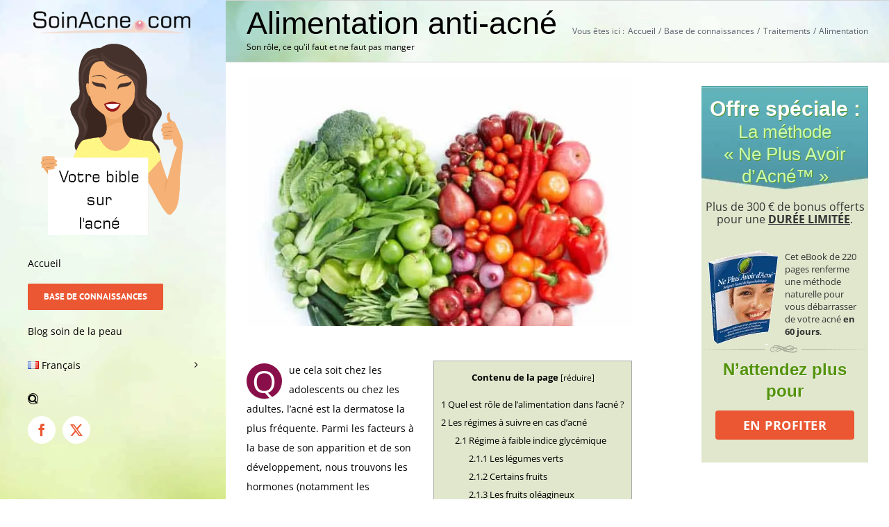

--- FILE ---
content_type: text/html; charset=utf-8
request_url: https://www.google.com/recaptcha/api2/aframe
body_size: 255
content:
<!DOCTYPE HTML><html><head><meta http-equiv="content-type" content="text/html; charset=UTF-8"></head><body><script nonce="qeiSs1HuZpgFcFsstIDwRA">/** Anti-fraud and anti-abuse applications only. See google.com/recaptcha */ try{var clients={'sodar':'https://pagead2.googlesyndication.com/pagead/sodar?'};window.addEventListener("message",function(a){try{if(a.source===window.parent){var b=JSON.parse(a.data);var c=clients[b['id']];if(c){var d=document.createElement('img');d.src=c+b['params']+'&rc='+(localStorage.getItem("rc::a")?sessionStorage.getItem("rc::b"):"");window.document.body.appendChild(d);sessionStorage.setItem("rc::e",parseInt(sessionStorage.getItem("rc::e")||0)+1);localStorage.setItem("rc::h",'1768740715079');}}}catch(b){}});window.parent.postMessage("_grecaptcha_ready", "*");}catch(b){}</script></body></html>

--- FILE ---
content_type: text/css
request_url: https://www.soinacne.com/wp-content/themes/Avada-Child-Theme/style.css?ver=6.9
body_size: 3650
content:
/*
Theme Name: Avada Child
Description: Child theme for Avada theme
Author: ThemeFusion
Author URI: https://theme-fusion.com
Template: Avada
Version: 1.0.0
Text Domain:  Avada
*/
@media all and (min-width:801px) and (max-width:1024px){
    body.has-sidebar #content{width: calc(100% - 270px)!important;}
    body.has-sidebar #main .sidebar{float:right!important;clear:inherit!important;}
    #sidebar .juliasidebar img{width:100%;height:auto;}
}

@media screen and (max-width:480px) {
    .fusion-page-title-secondary, .fusion-page-title-captions {width:100%!important;text-align:center!important;}
    .fusion-page-title-wrapper {display:block!important;}
    .post-content h3.h3accueil {font-size:18px!important;color:#fff}
}

.page-template-default #main .post-content .contenu_base h3,.post-template-default #main .post-content h3{display:block;text-align:center;}
.page-template-default #main .post-content .contenu_base h3 span{padding-top:5px;margin-bottom: 1.2rem;}
.page-template-default #main .post-content .dropcaph4,.post-template-default #main .post-content .dropcaph4 {background-color:#4db5c8!important;line-height:34px;font-size:27px;height:33px;width:33px;}
.page-template-default #main .post-content .dropcaph3,.post-template-default #main .post-content .dropcaph3 {background-color:#a0ce4e!important;line-height:44px;font-size:37px;height:43px;width:43px;}
.h1accueil {font-size:35px!important;margin-top:0;line-height:35px!important;}

/**Style des liens de la base**/
.page-template-default #main .post-content .contenu_base a:not([href*="soinacne.com"]):not([href^="#"]) .lienout::after{font-family:"Font Awesome 5 Free";content:"\f35d";padding-left:5px;display:inline-block;color:#ea5732;font-weight:600;}
.post-template-default #main .post-content .contenu_base a:not([href*="soinacne.com"]):not([href^="#"]):not([href*="amazon.fr"]) .lienout::after{font-family:"Font Awesome 5 Free";content:"\f35d";padding-left:5px;display:inline-block;color:#ea5732;font-weight:600;}
.post-template-default #main .post-content a[href*="amazon.fr"] .lienout::after{font-family:"Font Awesome 5 Brands";content:"\f270";padding-left:2px;display:inline-block;color:#ea5732;font-weight:600;}
.uparticle::after{font-family:"Font Awesome 5 Free";content:"\f30c";padding-left:5px;color:#ea5732;font-weight:600;}
.downarticle::after{font-family:"Font Awesome 5 Free";content:"\f309";padding-left:5px;color:#ea5732;font-weight:600;}
.lienout{display:inline-block;}

#sidebar .biojulia {font-size:14px;}
#sidebar .histoire {text-align:center;text-transform:uppercase;}
#sidebar .histoire a{background:#ea5732;padding:10px 20px 10px 20px;color:white;display:block;border-radius:5px;font-weight:bold;}
#sidebar .histoire a:hover{background:#ef6262;}
body #side-header .fusion-logo {margin-top:15px;margin-bottom:15px;}
body #side-header .side-header-content-1{margin:0}
body #side-header .side-header-content-2 {margin-top:20px;}
/**.page-template-default #main .post-content .contenu_base h3{margin-left:5%;padding-top:5px;position:relative;padding-left:1.25rem;font-weight:bold;letter-spacing:.02em;line-height:1;text-transform:uppercase;margin-top:0;margin-bottom: 1.2rem;}*/
.page-template-default #main .post-content .contenu_base h4 {display:block;padding-top:5px;padding-bottom:5px;position:relative;padding-right:0.5em;padding-left:0.5em;font-style:italic;color:#fff;text-align:center;letter-spacing:.02em;line-height:1;text-transform:uppercase;margin-top:0;margin-bottom:1.2rem;-webkit-clip-path:polygon(38% 0, 100% 0%, 64% 100%, 0% 100%);clip-path:polygon(6% 0, 100% 0%, 94% 100%, 0% 100%);background:#4db5c8;word-break:break-word;}
.page-template-default #main .post-slideshow{padding-right:20px;}
.page-template-default #main .slides{width:100%;}
#main .post-content .contenu_base a,#post-875 .post-content a{border-bottom:2px solid #ea5732;}
.page-template-default #main .post-content #toc_container a{border:none;}
.page-template-default #main .fusion-toggle-heading,.post-template-default #main .fusion-toggle-heading {color:#890f4a;}
.page-template-default #main .post-content p strong,.post-template-default #main .post-content p strong{font-size:103%;}
.page-template-default #main .post-content li strong, .post-template-default #main .post-content li strong{font-size:103%;}
.page-template-default #main .post-content .wp-caption-text,.post-template-default #main .post-content .wp-caption-text {font-style:italic;font-size:0.8em!important;font-weight:normal!important;text-align:center;}
.post-template-default .post-content .fusion-text:first-child p:first-of-type{font-size:1.25em;font-weight:bold;}
.boutontype{display:block;}
a.boutontype::after{color:#fff;}
.fusion-breadcrumbs span{display:initial;}
#sidebar .optinsidebar{background:#e0e7cd;}
#sidebar .optinsidebar h3{background:url(https://www.soinacne.com/wp-content/uploads/2017/04/topebook.jpg);background-position:center;border:0;color:#cfffab;font-weight:200;font-size:1.6rem;height:149px;line-height:2rem!important;margin:0;padding:1rem 0 0;text-align:center;text-shadow:1px 1px 0 #569726;width:100%;}
#sidebar .optinsidebar h3 strong{font-weight:600;color:#fff;font-size:1.9rem;}
#sidebar .optinsidebar .zoneebook{border-top:0;color:#333;font-size:13px;line-height:18px;}
#sidebar .optinsidebar .zoneebookup img{float:left;margin-right:10px;}
#sidebar .optinsidebar .zoneebookup{display:inline-block;padding-left:0.625rem;padding-right:0.3125rem;padding-top:1.25rem;}
#sidebar .optinsidebar .zoneoptin{background:url(https://www.soinacne.com/wp-content/uploads/2017/04/hr.png) repeat-x top;text-align:center;padding:1.25rem;}
#sidebar .optinsidebar .zoneoptin h4{color:#53930C;background:none;border:none;font-weight:700;font-size:1.5rem;line-height:2rem;margin-top:0;padding-top:0;text-shadow:#F0F3E6 1px 1px;}
#sidebar .widget-title{background:#890f4a;color:white;padding-left:10px;border-radius:10px;}
#sidebar ul{font-weight:bold;}
#sidebar .boutonebook {display:block;color:#FFF;font-weight:bold;border:0 none;border-radius:4px;letter-spacing:.03em;font-size:18px;margin-top:10px;padding:12px 0;text-align:center;background:#ea5732;}
@media screen and (max-width:800px){
    #sidebar .optinsidebar{background-color:inherit;margin-left:auto;margin-right:auto;max-width:370px;border:4px solid #9bbf73;padding:0px 15px;}
    #sidebar .optinsidebar h3{background:none;color:#333;width:100%;font-size:1.2rem!important;line-height:2em;font-weight:bold;text-shadow:none;height:auto;padding:15px 5px;-webkit-box-sizing:border-box;-moz-box-sizing:border-box;box-sizing:border-box;}
    #sidebar .optinsidebar h3 strong{font-weight:bold;color:#9bbf73;font-size:1.9rem;}
    #sidebar .optinsidebar .zoneoptin{background:none;}
    #sidebar .optinsidebar .zoneoptin h4{font-size:1.8rem;}
    #sidebar .optinsidebar .zoneebook {font-size:11px;}
    #sidebar .juliasidebar img{max-width:100%;float:left;display:block;}
}
#maingauche .fusion-text,#maindroite .fusion-text{transform:none!important}
#maingauche .hover-type-zoomin,#maindroite .hover-type-zoomin{margin-left:0}


.post-content .fusion-button:hover{text-decoration:none}
.post-content h3.h3accueil {line-height:75px!important;text-align:center;color:#fff;}
.fusion-flip-box .flip-box-back-inner .flip-box-heading-back {font-size:18px;}
.fusion-flip-box .flip-box-back-inner p {font-size:13px;}

.ebook-signup-gauche {position:absolute;max-width:170px;top:-20px;left:20px;-ms-transform:rotate(-7deg);-webkit-transform:rotate(-7deg);transform:rotate(-7deg);}
.ebook-signup-droite {position:absolute;width:170px;top:-20px;right:0;-ms-transform:rotate(7deg);-webkit-transform:rotate(7deg);transform:rotate(7deg);box-shadow: 0px 5px 30px rgba(0, 0, 0, 0.4);-moz-box-shadow:0px 5px 30px rgba(0,0,0,0.4);-webkit-box-shadow:0px 5px 30px rgba(0,0,0,0.4);}
.ebook-signup-gauche-mob {position:relative;max-width:100px;left:10px;}
.ebook-signup-droite-mob {position:absolute;max-width:100px;right:10px;}

/*Contact form 7*/
.wpcf7-form-control-wrap input,select,textarea{border:1px solid #ccc;font-size:14px;margin:0 10px 10px 0;padding:8px 10px;border-radius:3px;-moz-border-radius:3px;-webkit-border-radius:3px;box-shadow:0 2px 2px #ddd;-moz-box-shadow:0 2px 2px #ddd;-webkit-box-shadow:0 2px 2px #ddd;}
.wpcf7 .contact-title{font-weight:bold;border-bottom:1px solid #000;border-bottom-color:#ec610d;width:97.5%;padding-bottom:5px;}
.wpcf7 .entree-cf7 .wpcf7-text,.wpcf7 .entree-cf7 .wpcf7-textarea{text-indent:30px;}
.wpcf7 p.entree-cf7,.wpcf7 .autre-sujet{position:relative;margin-bottom:10px;width:97.5%;}
.wpcf7 .fa{position:absolute;color:#cdcac3;z-index:100;font-size:20px;top:20%;left:2%;}
.wpcf7 p.entree-cf7 .fa-pencil{top:5px;}
.wpcf7 .acceptance-557 .wpcf7-list-item{margin-left:0;}
.wpcf7 .acceptance-557 .wpcf7-list-item input[type="checkbox"]{margin:0;}
.wpcf7 input[type="text"],.wpcf7 input[type="email"]{line-height:28px;padding:20px 10px;}

.header-histoire{font-family:"Open Sans Condensed",Arial,Helvetica,sans-serif;color:#595f6b;font-size:30px;font-weight:700;line-height:1.5;letter-spacing:0px;}
.intro-histoire{font-size:150%;}
h2.h2invisible{display:none;}
.new-julia{font-size:36px;font-family:"Open Sans Condensed",Arial,Helvetica,sans-serif;font-weight:700;line-height:1;letter-spacing:0px;color:#4db5c8;}
.signupmobile{padding-left:20px!important;}
.side-header-background-color{background-color:transparent!important;}

.labelnew{padding-top:10px;color:#890f4a;font-weight:bold;}
/*#post-634 .jCountdownScale{transform:scale(0.65)!important;left:-104px!important;}
#post-634 .labelnew{padding-top:10px;color:white;font-weight:bold;}
#post-584 .jCountdownScale{transform:scale(0.65)!important;left:-104px!important;}
#post-584 .labelnew{padding-top:10px;color:white;font-weight:bold;}
.titlebookhome{margin-top:10px!important;margin-bottom:0!important;}
.jCountdownScale{transform:scale(0.5)!important;left:-104px!important;}
.jCountdownContainer,#CountDownTimer1{width:240px!important;}
#countdown_dashboard_1{padding-top:0;min-height:60px;}*/
.avertebook{text-align:center;font-size:16px;}
.histjuliabottom{text-align:center;}
.histjuliabottom a{color:white;text-transform:uppercase;font-weight:bold;    color: white;
    text-transform: uppercase;
    font-weight: bold;
    background-color: #ea5732;
    display: block;
    border-radius: 5px;
    padding: 10px 20px;
    text-align: center;}
.histjuliabottom a:hover{color:white;}
.inlinerelated{margin-bottom:20px;border-left:#a0ce4e 5px solid;padding:10px;background-color:rgba(160, 206, 78, 0.5);font-weight:bold;}
.inlinerelated a{font-weight:bold;color:#ea5732;font-style:italic;border-bottom:0!important;}

/*texte protection donnees formulaires*/
.protecdonnees{padding:20px;border:1px solid black;margin-top:70px;}
.protecdonnees,.protecdonnees p{font-size:12px;}

.wpgdprc-checkbox input{min-width:auto;}
.post-746 h4{color:black;}
.post-24 a,.post-1658 a,.wpgdprc-checkbox a,.cookie-notice-container a{color:#ea5732;}

@media only screen and (max-width: 800px){
.mySep {
    margin-top: 200px !important
}
}
/*liens articles*/
.post-content a:hover{text-decoration:underline;}

/*photo auteur sidebar*/
#sidebar .author_details img{    border-radius: 50%;
    -webkit-box-shadow: 0 0 8px rgba(0, 0, 0, .8);
    -moz-box-shadow: 0 0 8px rgba(0, 0, 0, .8);
    box-shadow: 0 0 8px rgba(0, 0, 0, .8);
    float: left;
    margin-right: 10px;}
    
#sidebar .histoire {text-align:center;}
#sidebar .histoire a{background: #ea5732;
    padding: 10px 20px 10px 20px;
    color: white;
    border-radius: 5px;
    font-weight: bold;}
#sidebar .histoire a:hover{background:#ef6262;}

#side-header .fusion-logo {margin-top:15px;margin-bottom:15px;}
.page-template-default #main .post-content .contenu_base h2 {font-size:48px;}

.page-template-default #main .post-content .contenu_base h3 {float: left;
    margin-right: 5%;
    width: 45%;
    display: block;
    padding-top: 5px;
    position: relative;
    padding-right: 1.25rem;
    /*font-style: italic;*/
    font-weight:bold;
    letter-spacing: .02em;
    line-height: 1;
    text-transform: uppercase;
    font-size: 36px;
    margin-top:0;
    margin-bottom: 1.2rem;word-break:break-word;}
.page-template-default #main .post-content .contenu_base h3:before {background-color: #a3d749;
    content: '';
    height: 2px;
    position: absolute;
    right: 19px;
    top: 1px;
    -webkit-transform: rotate(-120deg);
    transform: rotate(-120deg);
    -webkit-transform-origin: top right;
    transform-origin: top right;
    width: 35px;
    z-index: 1;}
.page-template-default #main .post-content .contenu_base h3:after{background: #a3d749;
    content: '';
    height: 2px;
    position: absolute;
    right: 18px;
    top: 0;
    left: 0;
    z-index: 1;}
    
    
.page-template-default #main .post-content .contenu_base h4 {float: right;
    margin-left: 5%;
    width: 45%;
    display: block;
    padding-top: 5px;
    padding-bottom:5px;
    position: relative;
    padding-left: 1em;
    padding-right: 1em;
    font-style: italic;
    color:#fff;
    text-align:center;
    letter-spacing: .02em;
    line-height: 1;
    text-transform: uppercase;
    font-size: 24px;
    margin-top:0;
    margin-bottom: 1.2rem;
        -webkit-clip-path: polygon(38% 0, 100% 0%, 64% 100%, 0% 100%);
    clip-path: polygon(6% 0, 100% 0%, 94% 100%, 0% 100%);
    background: #4db5c8;
}

#toc_container {float:right;margin-left:15px;}
.to-top-right #toTop {
    right: 0;
}
@media only screen and (min-width:768px){
    .banmob{display:none;}
    .page-template-default #main .post-content .contenu_base h4{float:right;margin-left:5%;width:45%;}
    #toc_container{float:right;margin-left:15px;}
    .page-template-default #main .flex-active-slide{height:360px;}
}
@media only screen and (max-width:767px){
    .mySep{margin-top:200px!important}
    .page-template-default #main .post-content .contenu_base h3{float:none;width:auto}
    .page-template-default #main .post-content .contenu_base h4{float:none;margin-left:0;width:auto;font-size:20px;}
    #toc_container{float:none;margin-left:auto;margin-right:auto;}
    .wp-caption.alignright{display:block;float:none;margin-left:auto;margin-right:auto;}
    img.alignright {display:block;float:none;margin-left:auto;margin-right:auto;}
    .bandesk{display:none;}
}
.fusion-main-menu .pll-parent-menu-item img{vertical-align: baseline;}

--- FILE ---
content_type: text/javascript
request_url: https://www.soinacne.com/wp-content/plugins/js-error-logger/js/front.min.js?ver=1.3.1
body_size: 1071
content:
(js_err_log={...js_err_log,errors:{},time_offset:js_err_log.time-Date.now(),error_count:0,pattern:/[/\-\\^$*+?.()|[\]{}]/g,user_agent:void 0===window.navigator.userAgent?"":window.navigator.userAgent,do_request:function(e){let t=new XMLHttpRequest;t.open("POST",js_err_log.ajax_url),t.setRequestHeader("Content-type","application/x-www-form-urlencoded"),t.send(e)},is_match:function(e,t){let r=!0;return t.every(function(t){return!js_err_log.get_match(t,e)||(r=!1,!1)}),r},get_match:function(e,t){let r=e.trim().toLowerCase().replace(js_err_log.pattern,function(e){return"\\"+e});return t.toLowerCase().match(r)},is_multi_match:function(e=["",""],t){let r=!0;return e[0]&&e[1]&&t.every(function(t){let n=t.split("||"),o=js_err_log.get_match(n[0],e[0]),a=js_err_log.get_match(n[1],e[1]);return!o||!a||(r=!1,!1)}),r},init:function(){let e=window.location.href??document.documentURI;e&&0!==e.length||(e="N/A"),js_err_log.loc=e,js_err_log.booleans.delay_send&&(document.onvisibilitychange=function(){if("hidden"===document.visibilityState&&0!==Object.keys(js_err_log.errors).length){let e=new URLSearchParams;e.append("action","jserrlog_log_error"),e.append("nonce",js_err_log.nonce),e.append("data",JSON.stringify(js_err_log.errors)),js_err_log.do_request(e.toString()),js_err_log.errors={}}}),window.onerror=function(e,t,r,n="",o=""){if(t&&0!==t.length||(t="N/A"),!js_err_log.booleans.third_party_scripts&&"script error."===e.toLowerCase().trim())return;if(Math.max(js_err_log.error_count,js_err_log.max_errors_per_page,10)===js_err_log.error_count)return;js_err_log.error_count++;let a=JSON.stringify(o,Object.getOwnPropertyNames(o)).replace(/\\n/g,"\\n"),i=!0,s=[];if(js_err_log.ignored_data.agents.length&&(s=js_err_log.ignored_data.agents,i=js_err_log.is_match(js_err_log.user_agent,s)),js_err_log.ignored_data.errors.length&&!0===i&&(s=js_err_log.ignored_data.errors,i=js_err_log.is_match(a,s)),js_err_log.ignored_data.scripts.length&&!0===i&&(s=js_err_log.ignored_data.scripts,i=js_err_log.is_match(t,s)),js_err_log.ignored_data.combined.length&&!0===i&&(s=js_err_log.ignored_data.combined,i=js_err_log.is_multi_match([a,t],s)),!1===i)return;let g=Math.floor((Date.now()+js_err_log.time_offset)/1e3),c=JSON.stringify([t,js_err_log.loc]);if(js_err_log.booleans.delay_send)js_err_log.errors[js_err_log.error_count]={msg:e,urls:c,line:r,time:g,agent:js_err_log.user_agent,col:n,err:a};else{let l=new URLSearchParams;l.append("action","jserrlog_log_error"),l.append("nonce",js_err_log.nonce),l.append("msg",e.toString()),l.append("urls",c),l.append("line",r.toString()),l.append("time",g.toString()),l.append("agent",js_err_log.user_agent),l.append("col",n.toString()),l.append("err",a),l=l.toString().replace(/%20/g,"+"),js_err_log.do_request(l)}}}}).init();